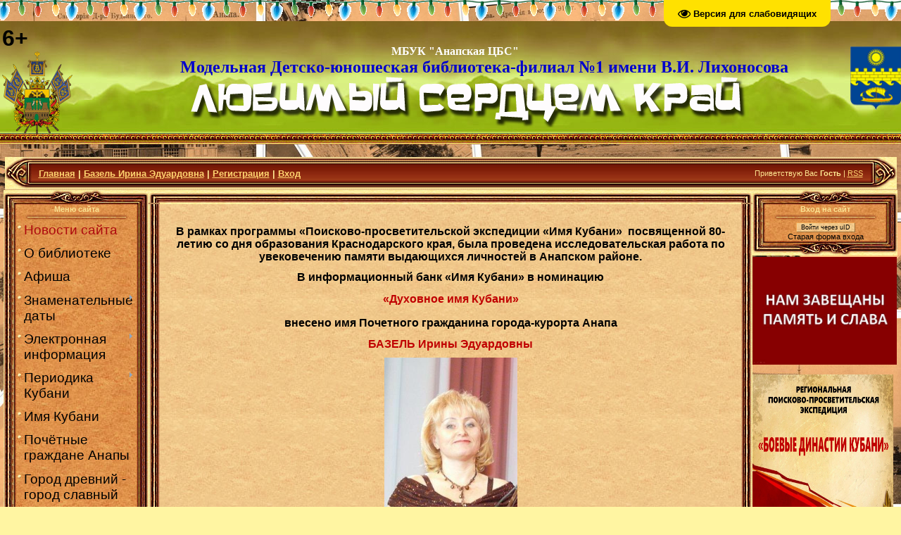

--- FILE ---
content_type: text/html; charset=UTF-8
request_url: https://anapa-kraeved.ucoz.ru/index/bazel_irina_ehduardovna/0-180
body_size: 13981
content:
<!DOCTYPE html>
<html>
<head>
<meta http-equiv="content-type" content="text/html; charset=UTF-8">

<title>Любимый сердцем край - Базель Ирина Эдуардовна</title>

<link type="text/css" rel="StyleSheet" href="/_st/my.css" />

	<link rel="stylesheet" href="/.s/src/base.min.css" />
	<link rel="stylesheet" href="/.s/src/layer5.min.css" />

	<script src="/.s/src/jquery-1.12.4.min.js"></script>
	
	<script src="/.s/src/uwnd.min.js"></script>
	<script src="//s765.ucoz.net/cgi/uutils.fcg?a=uSD&ca=2&ug=999&isp=1&r=0.813411102922039"></script>
	<link rel="stylesheet" href="/.s/src/ulightbox/ulightbox.min.css" />
	<link rel="stylesheet" href="/.s/src/social.css" />
	<script src="/.s/src/ulightbox/ulightbox.min.js"></script>
	<script src="/.s/src/visually_impaired.min.js"></script>
	<script>
/* --- UCOZ-JS-DATA --- */
window.uCoz = {"ssid":"660146762675641374461","uLightboxType":1,"layerType":5,"country":"US","sign":{"5458":"Следующий","3125":"Закрыть","7253":"Начать слайд-шоу","7287":"Перейти на страницу с фотографией.","7254":"Изменить размер","7251":"Запрошенный контент не может быть загружен. Пожалуйста, попробуйте позже.","5255":"Помощник","7252":"Предыдущий"},"language":"ru","site":{"host":"anapa-kraeved.ucoz.ru","id":"0anapa-kraeved","domain":null},"module":"index"};
/* --- UCOZ-JS-CODE --- */
	var uhe    = 2;
	var lng    = 'ru';
	var has    = 0;
	var imgs   = 1;
	var bg     = 1;
	var hwidth = 0;
	var bgs    = [1, 2 ];
	var fonts  = [26];
	var eyeSVG = '<?xml version="1.0" encoding="utf-8"?><svg width="18" height="18" viewBox="0 0 1750 1750" xmlns="http://www.w3.org/2000/svg"><path fill="#000000" d="M1664 960q-152-236-381-353 61 104 61 225 0 185-131.5 316.5t-316.5 131.5-316.5-131.5-131.5-316.5q0-121 61-225-229 117-381 353 133 205 333.5 326.5t434.5 121.5 434.5-121.5 333.5-326.5zm-720-384q0-20-14-34t-34-14q-125 0-214.5 89.5t-89.5 214.5q0 20 14 34t34 14 34-14 14-34q0-86 61-147t147-61q20 0 34-14t14-34zm848 384q0 34-20 69-140 230-376.5 368.5t-499.5 138.5-499.5-139-376.5-368q-20-35-20-69t20-69q140-229 376.5-368t499.5-139 499.5 139 376.5 368q20 35 20 69z"/></svg>';
	jQuery(function ($) {
		document.body.insertAdjacentHTML('afterBegin', '<a id="uhvb" class="in-body top-right" style="background-color:#ffe100; color:#000000; " href="javascript:;" onclick="uvcl();" itemprop="copy">'+eyeSVG+' <b>Версия для слабовидящих</b></a>');
		uhpv(has);
	});
	
 function uSocialLogin(t) {
			var params = {"facebook":{"width":950,"height":520},"vkontakte":{"width":790,"height":400},"ok":{"height":390,"width":710},"yandex":{"height":515,"width":870},"google":{"width":700,"height":600}};
			var ref = escape(location.protocol + '//' + ('anapa-kraeved.ucoz.ru' || location.hostname) + location.pathname + ((location.hash ? ( location.search ? location.search + '&' : '?' ) + 'rnd=' + Date.now() + location.hash : ( location.search || '' ))));
			window.open('/'+t+'?ref='+ref,'conwin','width='+params[t].width+',height='+params[t].height+',status=1,resizable=1,left='+parseInt((screen.availWidth/2)-(params[t].width/2))+',top='+parseInt((screen.availHeight/2)-(params[t].height/2)-20)+'screenX='+parseInt((screen.availWidth/2)-(params[t].width/2))+',screenY='+parseInt((screen.availHeight/2)-(params[t].height/2)-20));
			return false;
		}
		function TelegramAuth(user){
			user['a'] = 9; user['m'] = 'telegram';
			_uPostForm('', {type: 'POST', url: '/index/sub', data: user});
		}
function loginPopupForm(params = {}) { new _uWnd('LF', ' ', -250, -100, { closeonesc:1, resize:1 }, { url:'/index/40' + (params.urlParams ? '?'+params.urlParams : '') }) }
/* --- UCOZ-JS-END --- */
</script>

	<style>.UhideBlock{display:none; }</style>
	<script type="text/javascript">new Image().src = "//counter.yadro.ru/hit;noadsru?r"+escape(document.referrer)+(screen&&";s"+screen.width+"*"+screen.height+"*"+(screen.colorDepth||screen.pixelDepth))+";u"+escape(document.URL)+";"+Date.now();</script>

</head>

<body style="background:url('/needs/fon1_kraeved.jpg') #FFF5A2; margin:0px; padding:0px;">
<div id="utbr8214" rel="s765"></div>
<!--U1AHEADER1Z--><div style="height: 30px; background: url(https://uguide.su/new_year/2/girlianda_uguide_ru_1.gif) repeat-x 100%;"></div>
<table border="0" cellpadding="0" cellspacing="0" width="100%" height="193" style="background:url('/.s/t/811/2.jpg') repeat-x;">
<tbody><tr><td width="374"><table style="border-collapse: collapse; width: 100%;" width="" align="center"><tbody><tr><td></td><td><font size="6" style="font-size: 24pt;"><b>6+<br></b></font><img src="//anapa-kraeved.ucoz.ru/needs/gerb_kubani.png" border="0"></td><td><blockquote style="margin: 0 0 0 40px; border: none; padding: 0px;"><blockquote style="margin: 0 0 0 40px; border: none; padding: 0px;"><blockquote style="margin: 0 0 0 40px; border: none; padding: 0px;"><b><font face="Comic Sans MS"><div style="text-align: left;"><font style="font-size: 12pt;">&nbsp; &nbsp; &nbsp; &nbsp; &nbsp; &nbsp; &nbsp; &nbsp; &nbsp; &nbsp; &nbsp; &nbsp; &nbsp; &nbsp; &nbsp; &nbsp; &nbsp; &nbsp; &nbsp; &nbsp; &nbsp; &nbsp; &nbsp; &nbsp;&nbsp;</font></div></font></b></blockquote></blockquote></blockquote><blockquote style="margin: 0 0 0 40px; border: none; padding: 0px;"><blockquote style="margin: 0 0 0 40px; border: none; padding: 0px;"><blockquote style="margin: 0 0 0 40px; border: none; padding: 0px;"><blockquote style="margin: 0 0 0 40px; border: none; padding: 0px;"><blockquote style="margin: 0 0 0 40px; border: none; padding: 0px;"><blockquote style="margin: 0 0 0 40px; border: none; padding: 0px;"><blockquote style="margin: 0 0 0 40px; border: none; padding: 0px;"><blockquote style="margin: 0 0 0 40px; border: none; padding: 0px;"><blockquote style="margin: 0 0 0 40px; border: none; padding: 0px;"><blockquote style="margin: 0 0 0 40px; border: none; padding: 0px;"><blockquote style="margin: 0 0 0 40px; border: none; padding: 0px;"><b><font face="Comic Sans MS"><div style="text-align: left;"><font style="font-size: 12pt;"><span style="color: rgb(255, 255, 255);">&nbsp;МБУК "Анапская ЦБС"</span></font></div></font></b></blockquote></blockquote></blockquote></blockquote></blockquote></blockquote></blockquote></blockquote></blockquote></blockquote></blockquote><blockquote style="margin: 0 0 0 40px; border: none; padding: 0px;"><blockquote style="margin: 0 0 0 40px; border: none; padding: 0px;"><blockquote style="margin: 0 0 0 40px; border: none; padding: 0px;"><b><font face="Comic Sans MS"><div style="text-align: left; font-size: 18pt;"><span style="color: rgb(255, 255, 255);">&nbsp; &nbsp;</span><span style="color: rgb(0, 0, 128);"> </span><span style="color: rgb(0, 0, 205);">Модельная Детско-юношеская библиотека-филиал №1 имени В.И. Лихоносова</span></div></font></b></blockquote><blockquote style="text-align: left; margin: 0px 0px 0px 40px; border: none; padding: 0px;">&nbsp; &nbsp; &nbsp; &nbsp; &nbsp; &nbsp;&nbsp;<img src="/needs/nazvani1e.png" alt=""></blockquote></blockquote></blockquote></td><td><br></td></tr></tbody></table><br><br></td>
<td rowspan="1" style="text-align: center; padding-bottom: 40px; width: 40px; letter-spacing: 0px; word-spacing: 0px;"><div style="text-align: right;"><br></div><span id="uhvb" style="display:none;"><a href="javascript://" onclick="uvcl()"><img src="//anapa-dub.ucoz.ru/exp/6w.png" alt="" border="0"></a></span><div style="text-align: right;"><img src="//anapa-kraeved.ucoz.ru/needs/anapa.png" alt="" height="90px"></div></td></tr>
 </tbody></table>
<table cellpadding="0" cellspacing="0" border="0" width="99%" height="45" style="background:url('/.s/t/811/4.jpg') #82210A;" align="center">
<tbody><tr>
<td width="38"><img src="/.s/t/811/5.jpg" border="0"></td>
<td style="color: rgb(255, 233, 145); padding-left: 10px;" class="topLink"><b><font size="2"><a href="http://anapa-kraeved.ucoz.ru/" style="font-size: 10pt;"><!--<s5176>-->Главная<!--</s>--></a> | <a href="https://anapa-kraeved.ucoz.ru/index/bazel_irina_ehduardovna/0-180">Базель Ирина Эдуардовна</a>  | <a href="/register"><!--<s3089>-->Регистрация<!--</s>--></a>  | <a href="javascript:;" rel="nofollow" onclick="loginPopupForm(); return false;"><!--<s3087>-->Вход<!--</s>--></a></td>
<td align="right" style="color: rgb(255, 233, 145); padding-right: 10px;" class="topLink"><!--<s5212>-->Приветствую Вас<!--</s>--> <b>Гость</b> | <a href="https://anapa-kraeved.ucoz.ru/news/rss/">RSS</a></font></b></td>
<td width="38"><img src="/.s/t/811/6.jpg" border="0"></td>
</tr>
 <style>
 #hpvgd,.h-mdiv,.h-mdiv2,.h-ldiv,.h-rdiv {background:#EAEAEA; color:#6D6D6D;}
 #hpvgd {width:100%; z-index:100; width:100%; border-bottom:2px solid rgb(230,230,230);}
 .h-mdiv {display:none; position:relative; margin:auto; text-alegn:center;}
 .h-mdiv2 {display:none; position:fixed; margin:auto; text-alegn:center; width:400px; height:200px;}
 .h-ldiv {float:left; padding:7px 10px 7px 0px;}
 .h-rdiv {position:absolute; top:7px; right:0px; text-align:right;}
 .h-ni {display:none !important;}
 a.hcmaf {color:red; margin-left:5px; font-size:20px; font-weight:bold;}
 a.h-anl {color:#2a72cc;}
 a.h-al {color:#ED664B;}
 .h-fi {font-weight:bold; border-radius:50%; padding:0px 8px; margin-right:5px; font-size:19px;}
 .h-background-1 {color:#fff !important; background:#000 !important;}
 .h-background-2 {color:#000 !important; background:#fff !important;}
</style>
<script src="/js/uhpv-full.min.js"></script>
<script>
var uhe = 1,
 lng = 'ru',
 has = 0,
 imgs = 1,
 bg = 1,
 hwidth = 0,
 bgs = ['1','2'],
 fonts = ['21','24','26'];
$(document).ready(function(){uhpv(has)});
</script>
</tbody></table><!--/U1AHEADER1Z-->

<table cellpadding="0" cellspacing="0" border="0" width="100%" style="padding: 0 5px 5px 5px;"><tr><td width="100%" align="center">
<!-- <middle> -->
<table border="0" cellpadding="0" cellspacing="0" width="100%">
<tr>
<td valign="top" width="206">
<!--U1CLEFTER1Z--><!-- <block1> -->
<table border="0" cellpadding="0" cellspacing="0" width="206">
<tbody><tr><td colspan="3" height="21"><img src="/.s/t/811/7.jpg" alt="" align="absBottom"></td></tr>
<tr><td width="18" rowspan="2" style="background:url('/.s/t/811/8.jpg');"></td><td width="171" style="background:url('/.s/t/811/9.jpg');color:#FAE291;" align="center"><span style="font-weight: bold;"><!-- <bt> --><!--<s5184>-->Меню сайта<!--</s>--><!-- </bt> --></span><br><img src="/.s/t/811/10.gif" border="0"></td><td width="17" rowspan="2" style="background:url('/.s/t/811/11.jpg');"></td></tr>
<tr><td style="background:url('/.s/t/811/9.jpg') #E3944F;"><!-- <bc> --><span style="font-size: 14pt;"><div id="uMenuDiv1" class="uMenuV" style="position:relative;"><ul class="uMenuRoot">
<li><div class="umn-tl"><div class="umn-tr"><div class="umn-tc"></div></div></div><div class="umn-ml"><div class="umn-mr"><div class="umn-mc"><div class="uMenuItem"><a href="/"><span>Новости сайта</span></a></div></div></div></div><div class="umn-bl"><div class="umn-br"><div class="umn-bc"><div class="umn-footer"></div></div></div></div></li>
<li><div class="umn-tl"><div class="umn-tr"><div class="umn-tc"></div></div></div><div class="umn-ml"><div class="umn-mr"><div class="umn-mc"><div class="uMenuItem"><a href="http://anapa-kraeved.ucoz.ru/index/o_biblioteke/0-6"><span>О библиотеке</span></a></div></div></div></div><div class="umn-bl"><div class="umn-br"><div class="umn-bc"><div class="umn-footer"></div></div></div></div></li>
<li><div class="umn-tl"><div class="umn-tr"><div class="umn-tc"></div></div></div><div class="umn-ml"><div class="umn-mr"><div class="umn-mc"><div class="uMenuItem"><a href="/index/afisha/0-251"><span>Афиша</span></a></div></div></div></div><div class="umn-bl"><div class="umn-br"><div class="umn-bc"><div class="umn-footer"></div></div></div></div></li>
<li style="position:relative;"><div class="umn-tl"><div class="umn-tr"><div class="umn-tc"></div></div></div><div class="umn-ml"><div class="umn-mr"><div class="umn-mc"><div class="uMenuItem"><div class="uMenuArrow"></div><a href="http://anapa-kraeved.ucoz.ru/index/znamenatelnye_daty/0-7"><span>Знаменательные даты</span></a></div></div></div></div><div class="umn-bl"><div class="umn-br"><div class="umn-bc"><div class="umn-footer"></div></div></div></div><ul style="display:none;">
<li><div class="uMenuItem"><a href="http://anapa-kraeved.ucoz.ru/index/kalendar/0-37"><span>Календарь 2026</span></a></div></li>
<li><div class="uMenuItem"><a href="http://anapa-kraeved.ucoz.ru/index/jubiljary/0-38"><span>Юбиляры 2026</span></a></div></li></ul></li>
<li style="position:relative;"><div class="umn-tl"><div class="umn-tr"><div class="umn-tc"></div></div></div><div class="umn-ml"><div class="umn-mr"><div class="umn-mc"><div class="uMenuItem"><div class="uMenuArrow"></div><a href="/load"><span>Электронная информация</span></a></div></div></div></div><div class="umn-bl"><div class="umn-br"><div class="umn-bc"><div class="umn-footer"></div></div></div></div><ul style="display:none;">
<li><div class="uMenuItem"><a href="http://anapa-kraeved.ucoz.ru/index/knizhnye_vystavki/0-148"><span>Книжные выставки</span></a></div></li>
<li><div class="uMenuItem"><a href="http://anapa-kraeved.ucoz.ru/load/literatura/1"><span>Краеведческая литература</span></a></div></li>
<li><div class="uMenuItem"><a href="http://anapa-kraeved.ucoz.ru/load/ehlektronnye_vystavki/2"><span>Презентационный материал</span></a></div></li>
<li><div class="uMenuItem"><a href="http://anapa-kraeved.ucoz.ru/load/virtualnye_vystavki/4"><span>Виртуальные выставки</span></a></div></li>
<li><div class="uMenuItem"><a href="http://anapa-kraeved.ucoz.ru/index/izdatelskie_materialy_1/0-256"><span>Издательские материалы</span></a></div></li></ul></li>
<li style="position:relative;"><div class="umn-tl"><div class="umn-tr"><div class="umn-tc"></div></div></div><div class="umn-ml"><div class="umn-mr"><div class="umn-mc"><div class="uMenuItem"><div class="uMenuArrow"></div><a href="/publ"><span>Периодика Кубани</span></a></div></div></div></div><div class="umn-bl"><div class="umn-br"><div class="umn-bc"><div class="umn-footer"></div></div></div></div><ul style="display:none;">
<li><div class="uMenuItem"><a href="/index/biblioteka_vypisyvaet_gazety_i_zhurnaly/0-217"><span>Библиотека выписывает газеты и журналы</span></a></div></li>
<li><div class="uMenuItem"><a href="http://anapa-kraeved.ucoz.ru/publ/4"><span>Периодика</span></a></div></li>
<li><div class="uMenuItem"><a href="http://anapa-kraeved.ucoz.ru/publ/1"><span>Статьи об Анапе</span></a></div></li>
<li><div class="uMenuItem"><a href="http://anapa-kraeved.ucoz.ru/publ/stati_o_krae/3"><span>Статьи о крае</span></a></div></li></ul></li>
<li><div class="umn-tl"><div class="umn-tr"><div class="umn-tc"></div></div></div><div class="umn-ml"><div class="umn-mr"><div class="umn-mc"><div class="uMenuItem"><a href="http://anapa-kraeved.ucoz.ru/index/imja_kubani/0-108"><span>Имя Кубани</span></a></div></div></div></div><div class="umn-bl"><div class="umn-br"><div class="umn-bc"><div class="umn-footer"></div></div></div></div></li>
<li><div class="umn-tl"><div class="umn-tr"><div class="umn-tc"></div></div></div><div class="umn-ml"><div class="umn-mr"><div class="umn-mc"><div class="uMenuItem"><a href="http://anapa-kraeved.ucoz.ru/index/pochjotnye_zhiteli_goroda_kurorta_anapa/0-141"><span>Почётные граждане Анапы</span></a></div></div></div></div><div class="umn-bl"><div class="umn-br"><div class="umn-bc"><div class="umn-footer"></div></div></div></div></li>
<li><div class="umn-tl"><div class="umn-tr"><div class="umn-tc"></div></div></div><div class="umn-ml"><div class="umn-mr"><div class="umn-mc"><div class="uMenuItem"><a href="/index/gorod_drevnij_gorod_slavnyj/0-240"><span>Город древний - город славный</span></a></div></div></div></div><div class="umn-bl"><div class="umn-br"><div class="umn-bc"><div class="umn-footer"></div></div></div></div></li>
<li style="position:relative;"><div class="umn-tl"><div class="umn-tr"><div class="umn-tc"></div></div></div><div class="umn-ml"><div class="umn-mr"><div class="umn-mc"><div class="uMenuItem"><div class="uMenuArrow"></div><a href="http://anapa-kraeved.ucoz.ru/index/flesh_knigi/0-71"><span>Флеш-книги</span></a></div></div></div></div><div class="umn-bl"><div class="umn-br"><div class="umn-bc"><div class="umn-footer"></div></div></div></div><ul style="display:none;">
<li><div class="uMenuItem"><a href="http://anapa-kraeved.ucoz.ru/index/pravoobladateljam/0-88"><span>Правообладателям</span></a></div></li>
<li><div class="uMenuItem"><a href="http://anapa-kraeved.ucoz.ru/index/flesh_knigi/0-66"><span>Города и станицы</span></a></div></li>
<li><div class="uMenuItem"><a href="http://anapa-kraeved.ucoz.ru/index/kubanskoe_kazachestvo/0-89"><span>Кубанское казачество</span></a></div></li>
<li><div class="uMenuItem"><a href="http://anapa-kraeved.ucoz.ru/index/priroda_kubani/0-69"><span>Природа Кубани</span></a></div></li>
<li><div class="uMenuItem"><a href="http://anapa-kraeved.ucoz.ru/index/raznoe_1/0-226"><span>Разное</span></a></div></li></ul></li>
<li><div class="umn-tl"><div class="umn-tr"><div class="umn-tc"></div></div></div><div class="umn-ml"><div class="umn-mr"><div class="umn-mc"><div class="uMenuItem"><a href="https://anapa-kraeved.ucoz.ru/index/viktoriny_i_igry/0-288"><span>Викторины и игры</span></a></div></div></div></div><div class="umn-bl"><div class="umn-br"><div class="umn-bc"><div class="umn-footer"></div></div></div></div></li>
<li style="position:relative;"><div class="umn-tl"><div class="umn-tr"><div class="umn-tc"></div></div></div><div class="umn-ml"><div class="umn-mr"><div class="umn-mc"><div class="uMenuItem"><div class="uMenuArrow"></div><a href="/photo"><span>Фотоальбомы</span></a></div></div></div></div><div class="umn-bl"><div class="umn-br"><div class="umn-bc"><div class="umn-footer"></div></div></div></div><ul style="display:none;">
<li><div class="uMenuItem"><a href="http://anapa-kraeved.ucoz.ru/photo/1"><span>Фотографии Анапы</span></a></div></li>
<li><div class="uMenuItem"><a href="http://anapa-kraeved.ucoz.ru/photo/fotografii_s_meroprijatij/2"><span>Фотографии с мероприятий</span></a></div></li></ul></li>
<li><div class="umn-tl"><div class="umn-tr"><div class="umn-tc"></div></div></div><div class="umn-ml"><div class="umn-mr"><div class="umn-mc"><div class="uMenuItem"><a href="http://anapa-kraeved.ucoz.ru/index/video/0-64"><span>Видео</span></a></div></div></div></div><div class="umn-bl"><div class="umn-br"><div class="umn-bc"><div class="umn-footer"></div></div></div></div></li>
<li><div class="umn-tl"><div class="umn-tr"><div class="umn-tc"></div></div></div><div class="umn-ml"><div class="umn-mr"><div class="umn-mc"><div class="uMenuItem"><a href="http://anapa-kraeved.ucoz.ru/gb/"><span>Отзывы и предложения</span></a></div></div></div></div><div class="umn-bl"><div class="umn-br"><div class="umn-bc"><div class="umn-footer"></div></div></div></div></li>
<li><div class="umn-tl"><div class="umn-tr"><div class="umn-tc"></div></div></div><div class="umn-ml"><div class="umn-mr"><div class="umn-mc"><div class="uMenuItem"><a href="/index/0-3"><span>Обратная связь</span></a></div></div></div></div><div class="umn-bl"><div class="umn-br"><div class="umn-bc"><div class="umn-footer"></div></div></div></div></li></ul></div><script>$(function(){_uBuildMenu('#uMenuDiv1',0,document.location.href+'/','uMenuItemA','uMenuArrow',2500);})</script></span><!-- </bc> --></td></tr>
<tr><td colspan="3" height="21"><img src="/.s/t/811/12.jpg" border="0"></td></tr>
</tbody></table><div style="height:5px;"></div>
<!-- </block1> -->

<!-- <block2> -->

<!-- </block2> -->

<!-- <block3> -->

<!-- </block3> -->

<!-- <block4> -->

<!-- </block4> -->

<!-- <block5> -->

<table border="0" cellpadding="0" cellspacing="0" width="206">
<tbody><tr><td colspan="3" height="21"><img src="/.s/t/811/7.jpg" alt="" align="absBottom"></td></tr>
<tr><td width="18" rowspan="2" style="background:url('/.s/t/811/8.jpg');"></td><td width="171" style="background:url('/.s/t/811/9.jpg');color:#FAE291;" align="center"><span style="font-weight: bold;"><!-- <bt> --><!--<s5207>-->Наш опрос<!--</s>--><!-- </bt> --></span><br><img src="/.s/t/811/10.gif" border="0"></td><td width="17" rowspan="2" style="background:url('/.s/t/811/11.jpg');"></td></tr>
<tr><td style="background:url('/.s/t/811/9.jpg') #E3944F;"><!-- <bc> --><script>function pollnow273(){document.getElementById('PlBtn273').disabled=true;_uPostForm('pollform273',{url:'/poll/',type:'POST'});}function polll273(id,i){_uPostForm('',{url:'/poll/'+id+'-1-'+i+'-273',type:'GET'});}</script><div id="pollBlock273"><form id="pollform273" onsubmit="pollnow273();return false;"><div class="pollBlock" style="font-family:Tahoma,Arial;">
<div class="pollQue" style="text-align: center; padding-top: 2px;"><b><font style="font-size: 12pt;">Как вы оцениваете работу отдела краеведения (ДЮБф1)</font></b></div>
<div class="pollAns" style="text-align: left;"><font size="4"><div class="answer"><input id="a2731" type="radio" name="answer" value="1" style="vertical-align:middle;" /> <label style="vertical-align:middle;display:inline;" for="a2731">Отлично</label></div>
<div class="answer"><input id="a2732" type="radio" name="answer" value="2" style="vertical-align:middle;" /> <label style="vertical-align:middle;display:inline;" for="a2732">В целом положительно</label></div>
<div class="answer"><input id="a2733" type="radio" name="answer" value="3" style="vertical-align:middle;" /> <label style="vertical-align:middle;display:inline;" for="a2733">Средне</label></div>
<div class="answer"><input id="a2734" type="radio" name="answer" value="4" style="vertical-align:middle;" /> <label style="vertical-align:middle;display:inline;" for="a2734">Плохо</label></div>

					<div id="pollSbm273" class="pollButton"><input class="pollBut" id="PlBtn273" type="submit" value="Ответить" /></div>
					<input type="hidden" name="ssid" value="660146762675641374461" />
					<input type="hidden" name="id"   value="2" />
					<input type="hidden" name="a"    value="1" />
					<input type="hidden" name="ajax" value="273" /></font></div>
<div class="pollLnk" style="padding-top:4px;text-align:center;"><font size="4">[ <a href="javascript:;" rel="nofollow" onclick="new _uWnd('PollR','Результаты опроса',660,200,{closeonesc:1,maxh:400},{url:'/poll/2'});return false;">Результаты</a> · <a href="javascript:;" rel="nofollow" onclick="new _uWnd('PollA','Архив опросов',660,250,{closeonesc:1,maxh:400,max:1,min:1},{url:'/poll/0-2'});return false;">Архив опросов</a> ]</font></div>
<div class="pollTot" style="padding-top: 4px; text-align: center;"><font size="4">Всего ответов: <b>124</b></font></div>
</div></form></div><!-- </bc> --></td></tr>
<tr><td colspan="3" height="21"><img src="/.s/t/811/12.jpg" border="0"></td></tr>
</tbody></table><div style="height:5px;"></div>

<!-- </block5> -->

<!-- <block6> -->
<div align="center"> <!-- Yandex.Metrika informer -->
<a href="https://metrika.yandex.ru/stat/?id=53231290&amp;from=informer" target="_blank" rel="nofollow"><img src="https://metrika-informer.com/informer/53231290/3_1_FFFFFFFF_EFEFEFFF_0_pageviews" style="width:88px; height:31px; border:0;" alt="Яндекс.Метрика" title="Яндекс.Метрика: данные за сегодня (просмотры, визиты и уникальные посетители)" class="ym-advanced-informer" data-cid="53231290" data-lang="ru"></a>
<!-- /Yandex.Metrika informer -->

 <!-- Yandex.Metrika counter -->
<script type="text/javascript" >
 (function(m,e,t,r,i,k,a){m[i]=m[i]||function(){(m[i].a=m[i].a||[]).push(arguments)};
 m[i].l=1*new Date();k=e.createElement(t),a=e.getElementsByTagName(t)[0],k.async=1,k.src=r,a.parentNode.insertBefore(k,a)})
 (window, document, "script", "https://cdn.jsdelivr.net/npm/yandex-metrica-watch/tag.js", "ym");

 ym(53231290, "init", {
 clickmap:true,
 trackLinks:true,
 accurateTrackBounce:true,
 trackHash:true
 });
</script>
<noscript><div><img src="https://mc.yandex.ru/watch/53231290" style="position:absolute; left:-9999px;" alt="" /></div></noscript>
<!-- /Yandex.Metrika counter -->
<table border="0" cellpadding="0" cellspacing="0" width="206">
<tbody><tr><td colspan="3" height="21"><img src="/.s/t/811/7.jpg" alt="" align="absBottom"></td></tr>
<tr><td width="18" rowspan="2" style="background:url('/.s/t/811/8.jpg');"></td><td width="171" style="background:url('/.s/t/811/9.jpg');color:#FAE291;" align="center"><span style="font-weight: bold;"><!-- <bt> --><!--<s5195>-->Статистика<!--</s>--><!-- </bt> --></span><br><img src="/.s/t/811/10.gif" border="0"></td><td width="17" rowspan="2" style="background:url('/.s/t/811/11.jpg');"></td></tr>
<tr><td style="background:url('/.s/t/811/9.jpg') #E3944F;"><div align="center"><!-- <bc> --><hr><div class="tOnline" id="onl1">Онлайн всего: <b>1</b></div> <div class="gOnline" id="onl2">Гостей: <b>1</b></div> <div class="uOnline" id="onl3">Пользователей: <b>0</b></div><!-- </bc> --></div></td></tr>
<tr><td colspan="3" height="21"><img src="/.s/t/811/12.jpg" border="0"></td></tr>
</tbody></table>
<!-- </block6> --> 
<div><br><div><br></div><div><a href="http://www.culture.ru/pushkinskaya-karta"><img src="/pushkinskaja_karta_titul.jpg" alt="" width="200" height="150"></a><br></div></div><div><font face="Arial"><br></font></div><div><font face="Arial"><img src="/qr.gif" alt="" width="200" height="150"><br></font></div><div><br></div><div><a href="http://нэб.рф/"><img src="/hz/nacionalnaja_ehlektronnajanehb_biblioteka.jpg" alt="" width="200px"><br></a><div style="height:5px;"><a href="http://pushkin.kubannet.ru/"><img src="/banner_biblioteki.jpg" alt="" width="150px" height="100px"></a><br></div><div style="height:5px;"><br></div><a href="http://xn--90ax2c.xn--p1ai/" target="_blank" title="НЭБ"> </a></div><div></div> </div><!--/U1CLEFTER1Z-->
</td>

<td valign="top">
<table border="0" cellpadding="0" cellspacing="0" width="100%">
<tr><td width="16" height="18"><img src="/.s/t/811/13.jpg" border="0"></td><td height="18" style="background:url('/.s/t/811/14.jpg');"></td><td width="16" height="18"><img src="/.s/t/811/15.jpg" border="0"></td></tr>
<tr><td style="background:url('/.s/t/811/16.jpg');"></td><td style="background:url('/.s/t/811/17.jpg') #F0C185;padding:10px;"><!-- <body> --><div class="page-content-wrapper"><div style="margin-bottom: 20px">
				<span style="display:none;" class="fpaping"></span>
			</div><p style="margin-bottom: 0.0001pt; text-align: center;"><span style="color:#000000;"><span style="font-size:16px;"><span style="font-family:Verdana,Geneva,sans-serif;"><span style="line-height:normal"><b>В рамках программы &laquo;Поисково-просветительской экспедиции &laquo;Имя Кубани&raquo;&nbsp; посвященной 80-летию со дня образования Краснодарского края, была проведена исследовательская работа по увековечению памяти выдающихся личностей в Анапском районе.</b></span></span></span></span></p>

<p style="margin-bottom: 0.0001pt; text-align: center;"><span style="color:#000000;"><span style="font-size:16px;"><span style="font-family:Verdana,Geneva,sans-serif;"><span style="line-height:normal"><b>В информационный банк &laquo;Имя Кубани&raquo; в номинацию </b></span></span></span></span></p>

<p style="margin-bottom: 0.0001pt; text-align: center;"><span style="font-size:16px;"><span style="font-family:Verdana,Geneva,sans-serif;"><span style="line-height:150%"><b><span style="line-height:150%"><span style="color:#c00000">&laquo;Духовное имя Кубани&raquo; </span></span></b></span></span></span></p>

<p class="a" style="text-align: center;"><span style="color:#000000;"><span style="font-size:16px;"><span style="font-family:Verdana,Geneva,sans-serif;"><span style="line-height:15.8pt"><b>внесено имя Почетного гражданина города-курорта Анапа </b></span></span></span></span></p>

<p style="margin-bottom: 0.0001pt; text-align: center;"><span style="font-size:16px;"><span style="font-family:Verdana,Geneva,sans-serif;"><b><span style="line-height:115%"><span style="color:#c00000">БАЗЕЛЬ Ирины Эдуардовны</span></span></b></span></span></p>

<p style="margin-bottom: 0.0001pt; text-align: center;"><span style="font-size:16px;"><span style="font-family:Verdana,Geneva,sans-serif;"><b><span style="line-height:115%"><span style="color:#c00000"><img alt="" src="/imyaKubani/2019/bazel.jpg" style="width: 189px; height: 250px;" /></span></span></b></span></span></p>

<p style="margin-bottom: 0.0001pt; text-align: center;"><span style="color:#000000;"><span style="font-size:16px;"><span style="font-family:Verdana,Geneva,sans-serif;"><span style="line-height:normal"><b>Заслуженный работник культуры Кубани, Почетный гражданин города-курорта Анапа, талантливый музыкант и выдающийся педагог, руководитель детского фольклорного коллектива &laquo;Соловейко&raquo;.</b> <b>Дело всей своей жизни считает возрождение фольклорно-песенного наследия и традиционной культуры казачества.</b></span></span></span></span></p>

<p style="margin-bottom: 0.0001pt; text-align: justify;"><span style="color:#000000;"><span style="font-size:16px;"><span style="font-family:Verdana,Geneva,sans-serif;"><span style="line-height:normal">Ирина Базель родилась 24 апреля 1961 года. Окончила в 1980 году оркестрового отделения музыкального училища имени П.И. Чайковского по специальности &laquo;руководитель оркестра народных инструментов&raquo;. В 1994 году Ирина Эдуардовна окончила Хабаровский государственный институт культуры и искусства по специальности &laquo;народное художественное творчество&raquo; (квалификация &ndash; руководитель фольклорного коллектива, организатор художественного творчества). В Анапе с 1995 года, на базе детской школы искусств № 2 создает ансамбль казачьей песни &laquo;Соловейко&raquo;, в котором воплотила свои авторские замыслы и оригинальные вокальные методики.</span></span></span></span></p>

<p style="margin-bottom: 0.0001pt; text-align: justify;"><span style="color:#000000;"><span style="font-size:16px;"><span style="font-family:Verdana,Geneva,sans-serif;"><span style="line-height:normal">В арсенале ансамбля более 750 дипломов и наград, блистательные выступления на крупнейших сценических площадках России и мира, победы на более чем 120 конкурсах и фестивалях различного уровня, в том числе &laquo;золотой&raquo; диплом IX Всемирных хоровых игр. Ее коллектив связывает тесная творческая и профессиональная дружба с руководителем Кубанского казачьего хора В. Захарченко. Шесть выпускниц ансамбля награждены премией Президента РФ, некоторые из них возглавляют собственные творческие коллективы и работают с известными музыкальными продюсерами.</span></span></span></span></p>

<p style="margin-bottom: 0.0001pt; text-align: justify;"><span style="color:#000000;"><span style="font-size:16px;"><span style="font-family:Verdana,Geneva,sans-serif;"><span style="line-height:normal">За большой вклад в возрождение традиционной культуры кубанского казачества И. Э. Базель награждена медалью Международного фонда поощрения социальных инициатив &laquo;За вклад в отечественную культуру&raquo; (2008), медалью ордена &laquo;За профессионализм и деловую репутацию&raquo; III степени Президиума Совета по общественным наградам РФ (2008), медалью &laquo;За выдающийся вклад в развитие города-курорта Анапа&raquo; (2009), наградным крестом &laquo;За заслуги перед кубанским казачеством&raquo; (2015), занесена на городскую Доску Почета (2014). В 2015 году награждена Благодарностью министра культуры РФ.</span></span></span></span></p></div><!-- </body> --></td><td style="background:url('/.s/t/811/18.jpg');"></td></tr>
<tr><td width="16" height="18"><img src="/.s/t/811/19.jpg" border="0"></td><td height="18" style="background:url('/.s/t/811/20.jpg');"></td><td width="16" height="18"><img src="/.s/t/811/21.jpg" border="0"></td></tr>
</table>
</td>

 
<td valign="top" width="200">
<!--U1DRIGHTER1Z--><!-- <block7> -->
<table border="0" cellpadding="0" cellspacing="0" width="206">
<tbody><tr><td colspan="3" height="21"><img src="/.s/t/811/7.jpg" alt="" align="absBottom"></td></tr>
<tr><td width="18" rowspan="2" style="background:url('/.s/t/811/8.jpg');"></td><td width="171" style="background:url('/.s/t/811/9.jpg');color:#FAE291;" align="center"><b><!-- <bt> --><!--<s5158>-->Вход на сайт<!--</s>--><!-- </bt> --></b><br><img src="/.s/t/811/10.gif" border="0"></td><td width="17" rowspan="2" style="background:url('/.s/t/811/11.jpg');"></td></tr>
<tr><td style="background:url('/.s/t/811/9.jpg') #E3944F;"><!-- <bc> --><div id="uidLogForm" class="auth-block" align="center">
				<div id="uidLogButton" class="auth-block-social">
					<div class="login-button-container"><button class="loginButton" onclick="window.open('https://login.uid.me/?site=0anapa-kraeved&amp;ref='+escape(location.protocol + '//' + ('anapa-kraeved.ucoz.ru' || location.hostname) + location.pathname + ((location.hash ? (location.search ? location.search + '&' : '?') + 'rnd=' + Date.now() + location.hash : (location.search || '' )))),'uidLoginWnd','width=580,height=450,resizable=yes,titlebar=yes')">Войти через uID</button></div>
					<div class="auth-social-list"><a href="javascript:;" onclick="return uSocialLogin('vkontakte');" data-social="vkontakte" class="login-with vkontakte" title="Войти через ВКонтакте" rel="nofollow"><i></i></a><a href="javascript:;" onclick="return uSocialLogin('facebook');" data-social="facebook" class="login-with facebook" title="Войти через Facebook" rel="nofollow"><i></i></a><a href="javascript:;" onclick="return uSocialLogin('yandex');" data-social="yandex" class="login-with yandex" title="Войти через Яндекс" rel="nofollow"><i></i></a><a href="javascript:;" onclick="return uSocialLogin('google');" data-social="google" class="login-with google" title="Войти через Google" rel="nofollow"><i></i></a><a href="javascript:;" onclick="return uSocialLogin('ok');" data-social="ok" class="login-with ok" title="Войти через Одноклассники" rel="nofollow"><i></i></a></div>
					<div class="auth-block-switcher">
						<a href="javascript:;" class="noun" onclick="document.getElementById('uidLogButton').style.display='none';document.getElementById('baseLogForm').style.display='';" title="Используйте, если окно авторизации через uID не открывается">Старая форма входа</a>
					</div>
				</div>
				<div id="baseLogForm" class="auth-block-base" style="display:none">
		<script>
		sendFrm549488 = function( form, data = {} ) {
			var o   = $('#frmLg549488')[0];
			var pos = _uGetOffset(o);
			var o2  = $('#blk549488')[0];
			document.body.insertBefore(o2, document.body.firstChild);
			$(o2).css({top:(pos['top'])+'px',left:(pos['left'])+'px',width:o.offsetWidth+'px',height:o.offsetHeight+'px',display:''}).html('<div align="left" style="padding:5px;"><div class="myWinLoad"></div></div>');
			_uPostForm(form, { type:'POST', url:'/index/sub/', data, error:function() {
				$('#blk549488').html('<div align="left" style="padding:10px;"><div class="myWinLoadSF" title="Невозможно выполнить запрос, попробуйте позже"></div></div>');
				_uWnd.alert('<div class="myWinError">Невозможно выполнить запрос, попробуйте позже</div>', '', {w:250, h:90, tm:3000, pad:'15px'} );
				setTimeout("$('#blk549488').css('display', 'none');", '1500');
			}});
			return false
		}
		
		</script>

		<div id="blk549488" style="border:1px solid #CCCCCC;position:absolute;z-index:82;background:url('/.s/img/fr/g.gif');display:none;"></div>

		<form id="frmLg549488" class="login-form local-auth" action="/index/sub/" method="post" onsubmit="return sendFrm549488(this)" data-submitter="sendFrm549488">
			
			
			<table border="0" cellspacing="1" cellpadding="0" width="100%">
			
			<tr><td class="login-form-label" width="20%" nowrap="nowrap">E-mail:</td>
				<td class="login-form-val" ><input class="loginField" type="text" name="user" value="" size="20" autocomplete="username" style="width:100%;" maxlength="50"/></td></tr>
			<tr><td class="login-form-label">Пароль:</td>
				<td class="login-form-val"><input class="loginField" type="password" name="password" size="20" autocomplete="password" style="width:100%" maxlength="32"/></td></tr>
				
			</table>
			<table border="0" cellspacing="1" cellpadding="0" width="100%">
			<tr><td nowrap>
					<input id="remsitePage180" type="checkbox" name="rem" value="1" checked="checked"/><label for="remsitePage180">запомнить</label>
					</td>
				<td style="text-align:end" valign="top"><input class="loginButton" name="sbm" type="submit" value="Вход"/></td></tr>
			<tr><td class="login-form-links" colspan="2"><div style="text-align:center;"><a href="javascript:;" rel="nofollow" onclick="new _uWnd('Prm','Напоминание пароля',300,130,{ closeonesc:1 },{url:'/index/5'});return false;">Забыл пароль</a> | <a href="/register">Регистрация</a></div></td></tr>
			</table>
			
			<input type="hidden" name="a"    value="2" />
			<input type="hidden" name="ajax" value="1" />
			<input type="hidden" name="rnd"  value="488" />
			
			<div class="social-label">или</div><div class="auth-social-list"><a href="javascript:;" onclick="return uSocialLogin('vkontakte');" data-social="vkontakte" class="login-with vkontakte" title="Войти через ВКонтакте" rel="nofollow"><i></i></a><a href="javascript:;" onclick="return uSocialLogin('facebook');" data-social="facebook" class="login-with facebook" title="Войти через Facebook" rel="nofollow"><i></i></a><a href="javascript:;" onclick="return uSocialLogin('yandex');" data-social="yandex" class="login-with yandex" title="Войти через Яндекс" rel="nofollow"><i></i></a><a href="javascript:;" onclick="return uSocialLogin('google');" data-social="google" class="login-with google" title="Войти через Google" rel="nofollow"><i></i></a><a href="javascript:;" onclick="return uSocialLogin('ok');" data-social="ok" class="login-with ok" title="Войти через Одноклассники" rel="nofollow"><i></i></a></div>
		</form></div></div><script src="/widget/?27;5||||||||||"></script><!-- </bc> --></td></tr>
<tr><td colspan="3" height="21"><img src="/.s/t/811/12.jpg" border="0"></td></tr>
 </tbody></table><div></div><div><a href="//anapa-kraeved.ucoz.ru/load/ehlektronnye_vystavki/2-1-0-144"><img src="/needs/2020/bannernamz.jpg" alt="" width="205px"></a><br></div><div><br></div><div><a href="http://anapa-kraeved.ucoz.ru/index/boevye_dinastii_kubani/0-294"><img src="/boevyedinastii/titul_boevye_dinastii_kubani.jpg" alt="" width="200" height="200"></a><br></div><div><br></div><div>
<!-- </block7> -->

<!-- <block10> -->

<table border="0" cellpadding="0" cellspacing="0" width="206">
<tbody><tr><td colspan="3" height="21"><img src="/.s/t/811/7.jpg" alt="" align="absBottom"></td></tr>
<tr><td width="18" rowspan="2" style="background:url('/.s/t/811/8.jpg');"></td><td width="171" style="background:url('/.s/t/811/9.jpg');color:#FAE291;" align="center"><b><!-- <bt> --><!--<s3163>-->Поиск<!--</s>--><!-- </bt> --></b><br><img src="/.s/t/811/10.gif" border="0"></td><td width="17" rowspan="2" style="background:url('/.s/t/811/11.jpg');"></td></tr>
<tr><td style="background:url('/.s/t/811/9.jpg') #E3944F;"><div align="center"><!-- <bc> -->
		<div class="searchForm">
			<form onsubmit="this.sfSbm.disabled=true" method="get" style="margin:0" action="/search/">
				<div align="center" class="schQuery">
					<input type="text" name="q" maxlength="30" size="20" class="queryField" />
				</div>
				<div align="center" class="schBtn">
					<input type="submit" class="searchSbmFl" name="sfSbm" value="Найти" />
				</div>
				<input type="hidden" name="t" value="0">
			</form>
		</div><!-- </bc> --></div></td></tr>
<tr><td colspan="3" height="21"><img src="/.s/t/811/12.jpg" border="0"></td></tr>
</tbody></table><div><div style="height:5px;"><br></div>

<!-- </block10> -->

<!-- <block8> -->
<table border="0" cellpadding="0" cellspacing="0" width="206">
<tbody><tr><td colspan="3" height="21"><img src="/.s/t/811/7.jpg" alt="" align="absBottom"></td></tr>
<tr><td width="18" rowspan="2" style="background:url('/.s/t/811/8.jpg');"></td><td width="171" style="background:url('/.s/t/811/9.jpg');color:#FAE291;" align="center"><b><!-- <bt> --><!--<s5441>-->Праздники<!--</s>--><!-- </bt> --></b><br><img src="/.s/t/811/10.gif" border="0"></td><td width="17" rowspan="2" style="background:url('/.s/t/811/11.jpg');"></td></tr>
<tr><td style="background:url('/.s/t/811/9.jpg') #E3944F;"><!-- <bc> --><!-- Informer www.calend.ru -->
 <img src="http://www.calend.ru/img/export/informer.png?20150725" width="180" alt="Информер праздники сегодня" title="Праздники сегодня" border="0"><!-- // Informer www.calend.ru --><!-- </bc> --></td></tr>
<tr><td colspan="3" height="21"><img src="/.s/t/811/12.jpg" border="0"></td></tr>
</tbody></table><div style="height:5px;"></div>
<!-- </block8> -->

<!-- <block11> -->

<table border="0" cellpadding="0" cellspacing="0" width="206">
<tbody><tr><td colspan="3" height="21"><img src="/.s/t/811/7.jpg" alt="" align="absBottom"></td></tr>
<tr><td width="18" rowspan="2" style="background:url('/.s/t/811/8.jpg');"></td><td width="171" style="background:url('/.s/t/811/9.jpg');color:#FAE291;" align="center"><b><!-- <bt> --><!--<s5171>-->Календарь<!--</s>--><!-- </bt> --></b><br><img src="/.s/t/811/10.gif" border="0"></td><td width="17" rowspan="2" style="background:url('/.s/t/811/11.jpg');"></td></tr>
<tr><td style="background:url('/.s/t/811/9.jpg') #E3944F;"><div align="center"><!-- <bc> --><table border="0" cellspacing="1" cellpadding="2" class="calTable"><tr><td align="center" class="calMonth" colspan="7"><a title="Декабрь 2025" class="calMonthLink cal-month-link-prev" href="javascript:;" rel="nofollow" onclick="window.location.href=''+atob('L25ld3Mv')+'2025-12';return false;">&laquo;</a>&nbsp; <a class="calMonthLink cal-month-current" href="javascript:;" rel="nofollow" onclick="window.location.href=''+atob('L25ld3Mv')+'2026-01';return false;">Январь 2026</a> &nbsp;<a title="Февраль 2026" class="calMonthLink cal-month-link-next" href="javascript:;" rel="nofollow" onclick="window.location.href=''+atob('L25ld3Mv')+'2026-02';return false;">&raquo;</a></td></tr><tr><td align="center" class="calWday">Пн</td><td align="center" class="calWday">Вт</td><td align="center" class="calWday">Ср</td><td align="center" class="calWday">Чт</td><td align="center" class="calWday">Пт</td><td align="center" class="calWdaySe">Сб</td><td align="center" class="calWdaySu">Вс</td></tr><tr><td>&nbsp;</td><td>&nbsp;</td><td>&nbsp;</td><td align="center" class="calMdayIs"><a class="calMdayLink" href="/news/2026-01-01" title="1 Сообщений">1</a></td><td align="center" class="calMdayIs"><a class="calMdayLink" href="/news/2026-01-02" title="1 Сообщений">2</a></td><td align="center" class="calMday">3</td><td align="center" class="calMday">4</td></tr><tr><td align="center" class="calMday">5</td><td align="center" class="calMdayIs"><a class="calMdayLink" href="/news/2026-01-06" title="1 Сообщений">6</a></td><td align="center" class="calMdayIs"><a class="calMdayLink" href="/news/2026-01-07" title="1 Сообщений">7</a></td><td align="center" class="calMday">8</td><td align="center" class="calMday">9</td><td align="center" class="calMday">10</td><td align="center" class="calMdayIs"><a class="calMdayLink" href="/news/2026-01-11" title="1 Сообщений">11</a></td></tr><tr><td align="center" class="calMday">12</td><td align="center" class="calMday">13</td><td align="center" class="calMdayIs"><a class="calMdayLink" href="/news/2026-01-14" title="1 Сообщений">14</a></td><td align="center" class="calMdayIs"><a class="calMdayLink" href="/news/2026-01-15" title="1 Сообщений">15</a></td><td align="center" class="calMday">16</td><td align="center" class="calMdayA">17</td><td align="center" class="calMday">18</td></tr><tr><td align="center" class="calMday">19</td><td align="center" class="calMday">20</td><td align="center" class="calMday">21</td><td align="center" class="calMday">22</td><td align="center" class="calMday">23</td><td align="center" class="calMday">24</td><td align="center" class="calMday">25</td></tr><tr><td align="center" class="calMday">26</td><td align="center" class="calMday">27</td><td align="center" class="calMday">28</td><td align="center" class="calMday">29</td><td align="center" class="calMday">30</td><td align="center" class="calMday">31</td></tr></table><!-- </bc> --></div></td></tr>
<tr><td colspan="3" height="21"><img src="/.s/t/811/12.jpg" border="0"></td></tr>
</tbody></table><div style="height:5px;"></div>

<!-- </block11> -->

<!-- <block9> -->
<table border="0" cellpadding="0" cellspacing="0" width="206">
<tbody><tr><td colspan="3" height="21"><img src="/.s/t/811/7.jpg" alt="" align="absBottom"></td></tr>
<tr><td width="18" rowspan="2" style="background:url('/.s/t/811/8.jpg');"></td><td width="171" style="background:url('/.s/t/811/9.jpg');color:#FAE291;" align="center"><b><!-- <bt> -->Погода<!-- </bt> --></b><br><img src="/.s/t/811/10.gif" border="0"></td><td width="17" rowspan="2" style="background:url('/.s/t/811/11.jpg');"></td></tr>
<tr><td style="background:url('/.s/t/811/9.jpg') #E3944F;"><!-- <bc> --><table cellpadding="0" cellspacing="0" width="180" style="border:solid 1px #0f7b17;font-family:Arial;font-size:14px;background-color:#009412"><tbody><tr><td><table width="100%" cellpadding="0" cellspacing="0"><tbody><tr><td width="8" height="30" background="//rp5.ru/informer/htmlinfa/topshl.png" bgcolor="#0f7b17"> </td><td width="*" align="center" background="//rp5.ru/informer/htmlinfa/topsh.png" bgcolor="#0f7b17"><b style="color: rgb(255, 255, 255); font-family: Arial; font-size: 12px;">Анапа</b></td><td width="8" height="30" background="//rp5.ru/informer/htmlinfa/topshr.png" bgcolor="#0f7b17">&nbsp;</td></tr></tbody></table></td></tr><tr><td valign="top" style="padding:0;"><iframe src="//rp5.ru/htmla.php?id=1058&amp;lang=ru&amp;um=00000&amp;bg=%23009412&amp;ft=%23ffffff&amp;fc=%230f7b17&amp;c=%23ffffff&amp;f=Arial&amp;s=14&amp;sc=2" width="100%" height="156" frameborder="0" scrolling="no" style="margin:0;"></iframe></td></tr></tbody></table><!-- </bc> --></td></tr>
<tr><td colspan="3" height="21"><img src="/.s/t/811/12.jpg" border="0"></td></tr>
</tbody></table><div style="height:5px;"></div>
<!-- </block9> -->

<!-- <block12> -->
<table border="0" cellpadding="0" cellspacing="0" width="206">
<tbody><tr><td colspan="3" height="21"><img src="/.s/t/811/7.jpg" alt="" align="absBottom"></td></tr>
<tr><td width="18" rowspan="2" style="background:url('/.s/t/811/8.jpg');"></td><td width="171" style="background:url('/.s/t/811/9.jpg');color:#FAE291;" align="center"><b><!-- <bt> --><!--<s5347>-->Архив записей<!--</s>--><!-- </bt> --></b><br><img src="/.s/t/811/10.gif" border="0"></td><td width="17" rowspan="2" style="background:url('/.s/t/811/11.jpg');"></td></tr>
<tr><td style="background:url('/.s/t/811/9.jpg') #E3944F;"><!-- <bc> --><font size="4"><ul class="archUl"><li class="archLi"><a class="archLink" href="/news/2015-03">2015 Март</a></li><li class="archLi"><a class="archLink" href="/news/2015-04">2015 Апрель</a></li><li class="archLi"><a class="archLink" href="/news/2015-05">2015 Май</a></li><li class="archLi"><a class="archLink" href="/news/2015-06">2015 Июнь</a></li><li class="archLi"><a class="archLink" href="/news/2015-07">2015 Июль</a></li><li class="archLi"><a class="archLink" href="/news/2015-08">2015 Август</a></li><li class="archLi"><a class="archLink" href="/news/2015-09">2015 Сентябрь</a></li><li class="archLi"><a class="archLink" href="/news/2015-10">2015 Октябрь</a></li><li class="archLi"><a class="archLink" href="/news/2015-11">2015 Ноябрь</a></li><li class="archLi"><a class="archLink" href="/news/2015-12">2015 Декабрь</a></li><li class="archLi"><a class="archLink" href="/news/2016-01">2016 Январь</a></li><li class="archLi"><a class="archLink" href="/news/2016-02">2016 Февраль</a></li><li class="archLi"><a class="archLink" href="/news/2016-03">2016 Март</a></li><li class="archLi"><a class="archLink" href="/news/2016-04">2016 Апрель</a></li><li class="archLi"><a class="archLink" href="/news/2016-05">2016 Май</a></li><li class="archLi"><a class="archLink" href="/news/2016-06">2016 Июнь</a></li><li class="archLi"><a class="archLink" href="/news/2016-07">2016 Июль</a></li><li class="archLi"><a class="archLink" href="/news/2016-08">2016 Август</a></li><li class="archLi"><a class="archLink" href="/news/2016-09">2016 Сентябрь</a></li><li class="archLi"><a class="archLink" href="/news/2016-10">2016 Октябрь</a></li><li class="archLi"><a class="archLink" href="/news/2016-11">2016 Ноябрь</a></li><li class="archLi"><a class="archLink" href="/news/2016-12">2016 Декабрь</a></li><li class="archLi"><a class="archLink" href="/news/2017-01">2017 Январь</a></li><li class="archLi"><a class="archLink" href="/news/2017-02">2017 Февраль</a></li><li class="archLi"><a class="archLink" href="/news/2017-03">2017 Март</a></li><li class="archLi"><a class="archLink" href="/news/2017-04">2017 Апрель</a></li><li class="archLi"><a class="archLink" href="/news/2017-05">2017 Май</a></li><li class="archLi"><a class="archLink" href="/news/2017-06">2017 Июнь</a></li><li class="archLi"><a class="archLink" href="/news/2017-07">2017 Июль</a></li><li class="archLi"><a class="archLink" href="/news/2017-08">2017 Август</a></li><li class="archLi"><a class="archLink" href="/news/2017-09">2017 Сентябрь</a></li><li class="archLi"><a class="archLink" href="/news/2017-10">2017 Октябрь</a></li><li class="archLi"><a class="archLink" href="/news/2017-11">2017 Ноябрь</a></li><li class="archLi"><a class="archLink" href="/news/2017-12">2017 Декабрь</a></li><li class="archLi"><a class="archLink" href="/news/2018-01">2018 Январь</a></li><li class="archLi"><a class="archLink" href="/news/2018-02">2018 Февраль</a></li><li class="archLi"><a class="archLink" href="/news/2018-03">2018 Март</a></li><li class="archLi"><a class="archLink" href="/news/2018-04">2018 Апрель</a></li><li class="archLi"><a class="archLink" href="/news/2018-05">2018 Май</a></li><li class="archLi"><a class="archLink" href="/news/2018-06">2018 Июнь</a></li><li class="archLi"><a class="archLink" href="/news/2018-07">2018 Июль</a></li><li class="archLi"><a class="archLink" href="/news/2018-08">2018 Август</a></li><li class="archLi"><a class="archLink" href="/news/2018-09">2018 Сентябрь</a></li><li class="archLi"><a class="archLink" href="/news/2018-10">2018 Октябрь</a></li><li class="archLi"><a class="archLink" href="/news/2018-11">2018 Ноябрь</a></li><li class="archLi"><a class="archLink" href="/news/2018-12">2018 Декабрь</a></li><li class="archLi"><a class="archLink" href="/news/2019-01">2019 Январь</a></li><li class="archLi"><a class="archLink" href="/news/2019-02">2019 Февраль</a></li><li class="archLi"><a class="archLink" href="/news/2019-03">2019 Март</a></li><li class="archLi"><a class="archLink" href="/news/2019-04">2019 Апрель</a></li><li class="archLi"><a class="archLink" href="/news/2019-05">2019 Май</a></li><li class="archLi"><a class="archLink" href="/news/2019-06">2019 Июнь</a></li><li class="archLi"><a class="archLink" href="/news/2019-07">2019 Июль</a></li><li class="archLi"><a class="archLink" href="/news/2019-08">2019 Август</a></li><li class="archLi"><a class="archLink" href="/news/2019-09">2019 Сентябрь</a></li><li class="archLi"><a class="archLink" href="/news/2019-10">2019 Октябрь</a></li><li class="archLi"><a class="archLink" href="/news/2019-11">2019 Ноябрь</a></li><li class="archLi"><a class="archLink" href="/news/2019-12">2019 Декабрь</a></li><li class="archLi"><a class="archLink" href="/news/2020-01">2020 Январь</a></li><li class="archLi"><a class="archLink" href="/news/2020-02">2020 Февраль</a></li><li class="archLi"><a class="archLink" href="/news/2020-03">2020 Март</a></li><li class="archLi"><a class="archLink" href="/news/2020-05">2020 Май</a></li><li class="archLi"><a class="archLink" href="/news/2020-06">2020 Июнь</a></li><li class="archLi"><a class="archLink" href="/news/2020-07">2020 Июль</a></li><li class="archLi"><a class="archLink" href="/news/2020-08">2020 Август</a></li><li class="archLi"><a class="archLink" href="/news/2020-09">2020 Сентябрь</a></li><li class="archLi"><a class="archLink" href="/news/2020-10">2020 Октябрь</a></li><li class="archLi"><a class="archLink" href="/news/2020-11">2020 Ноябрь</a></li><li class="archLi"><a class="archLink" href="/news/2020-12">2020 Декабрь</a></li><li class="archLi"><a class="archLink" href="/news/2021-01">2021 Январь</a></li><li class="archLi"><a class="archLink" href="/news/2021-02">2021 Февраль</a></li><li class="archLi"><a class="archLink" href="/news/2021-03">2021 Март</a></li><li class="archLi"><a class="archLink" href="/news/2021-04">2021 Апрель</a></li><li class="archLi"><a class="archLink" href="/news/2021-05">2021 Май</a></li><li class="archLi"><a class="archLink" href="/news/2021-06">2021 Июнь</a></li><li class="archLi"><a class="archLink" href="/news/2021-07">2021 Июль</a></li><li class="archLi"><a class="archLink" href="/news/2021-08">2021 Август</a></li><li class="archLi"><a class="archLink" href="/news/2021-09">2021 Сентябрь</a></li><li class="archLi"><a class="archLink" href="/news/2021-10">2021 Октябрь</a></li><li class="archLi"><a class="archLink" href="/news/2021-11">2021 Ноябрь</a></li><li class="archLi"><a class="archLink" href="/news/2021-12">2021 Декабрь</a></li><li class="archLi"><a class="archLink" href="/news/2022-01">2022 Январь</a></li><li class="archLi"><a class="archLink" href="/news/2022-02">2022 Февраль</a></li><li class="archLi"><a class="archLink" href="/news/2022-03">2022 Март</a></li><li class="archLi"><a class="archLink" href="/news/2022-04">2022 Апрель</a></li><li class="archLi"><a class="archLink" href="/news/2022-05">2022 Май</a></li><li class="archLi"><a class="archLink" href="/news/2022-06">2022 Июнь</a></li><li class="archLi"><a class="archLink" href="/news/2022-07">2022 Июль</a></li><li class="archLi"><a class="archLink" href="/news/2022-08">2022 Август</a></li><li class="archLi"><a class="archLink" href="/news/2022-09">2022 Сентябрь</a></li><li class="archLi"><a class="archLink" href="/news/2022-10">2022 Октябрь</a></li><li class="archLi"><a class="archLink" href="/news/2022-11">2022 Ноябрь</a></li><li class="archLi"><a class="archLink" href="/news/2022-12">2022 Декабрь</a></li><li class="archLi"><a class="archLink" href="/news/2023-01">2023 Январь</a></li><li class="archLi"><a class="archLink" href="/news/2023-02">2023 Февраль</a></li><li class="archLi"><a class="archLink" href="/news/2023-03">2023 Март</a></li><li class="archLi"><a class="archLink" href="/news/2023-04">2023 Апрель</a></li><li class="archLi"><a class="archLink" href="/news/2023-05">2023 Май</a></li><li class="archLi"><a class="archLink" href="/news/2023-06">2023 Июнь</a></li><li class="archLi"><a class="archLink" href="/news/2023-07">2023 Июль</a></li><li class="archLi"><a class="archLink" href="/news/2023-08">2023 Август</a></li><li class="archLi"><a class="archLink" href="/news/2023-09">2023 Сентябрь</a></li><li class="archLi"><a class="archLink" href="/news/2023-10">2023 Октябрь</a></li><li class="archLi"><a class="archLink" href="/news/2023-11">2023 Ноябрь</a></li><li class="archLi"><a class="archLink" href="/news/2023-12">2023 Декабрь</a></li><li class="archLi"><a class="archLink" href="/news/2024-01">2024 Январь</a></li><li class="archLi"><a class="archLink" href="/news/2024-02">2024 Февраль</a></li><li class="archLi"><a class="archLink" href="/news/2024-03">2024 Март</a></li><li class="archLi"><a class="archLink" href="/news/2024-04">2024 Апрель</a></li><li class="archLi"><a class="archLink" href="/news/2024-05">2024 Май</a></li><li class="archLi"><a class="archLink" href="/news/2024-06">2024 Июнь</a></li><li class="archLi"><a class="archLink" href="/news/2024-07">2024 Июль</a></li><li class="archLi"><a class="archLink" href="/news/2024-08">2024 Август</a></li><li class="archLi"><a class="archLink" href="/news/2024-09">2024 Сентябрь</a></li><li class="archLi"><a class="archLink" href="/news/2024-10">2024 Октябрь</a></li><li class="archLi"><a class="archLink" href="/news/2024-11">2024 Ноябрь</a></li><li class="archLi"><a class="archLink" href="/news/2024-12">2024 Декабрь</a></li><li class="archLi"><a class="archLink" href="/news/2025-01">2025 Январь</a></li><li class="archLi"><a class="archLink" href="/news/2025-02">2025 Февраль</a></li><li class="archLi"><a class="archLink" href="/news/2025-03">2025 Март</a></li><li class="archLi"><a class="archLink" href="/news/2025-04">2025 Апрель</a></li><li class="archLi"><a class="archLink" href="/news/2025-05">2025 Май</a></li><li class="archLi"><a class="archLink" href="/news/2025-06">2025 Июнь</a></li><li class="archLi"><a class="archLink" href="/news/2025-07">2025 Июль</a></li><li class="archLi"><a class="archLink" href="/news/2025-08">2025 Август</a></li><li class="archLi"><a class="archLink" href="/news/2025-09">2025 Сентябрь</a></li><li class="archLi"><a class="archLink" href="/news/2025-10">2025 Октябрь</a></li><li class="archLi"><a class="archLink" href="/news/2025-11">2025 Ноябрь</a></li><li class="archLi"><a class="archLink" href="/news/2025-12">2025 Декабрь</a></li><li class="archLi"><a class="archLink" href="/news/2026-01">2026 Январь</a></li></ul><script type="text/javascript"> 
$("ul.archUl li").hide(); 
$("ul.archUl li:first, .archUl li:eq(1), .archUl li:eq(2), .archUl li:eq(3), .archUl li:eq(4)").show(); 
 $("ul.archUl").after('<br><center><a style="margin-top:3px;" id="thisArh" href="javascript:showArh();">Показать весь архив</a></center>'); 

function showArh(){ 
$("ul.archUl li").show(); 
$("#thisArh").attr({href: 'javascript:hideArh()'}); $("#thisArh").text('Скрыть архив'); 
}; 
function hideArh(){ 
$(".archUl li").hide(); 
$(".archUl li:first, .archUl li:eq(1), .archUl li:eq(2), .archUl li:eq(3), .archUl li:eq(4)").show(); 
$("#thisArh").attr('href', 'javascript:showArh()'); $("#thisArh").text('Показать весь архив'); 
}; 
</script></font><!-- </bc> --></td></tr>
<tr><td colspan="3" height="21"><img src="/.s/t/811/12.jpg" border="0"></td></tr>
</tbody></table><div style="height:5px;"></div>
<!-- </block12> -->

<!-- <block13> -->
<table border="0" cellpadding="0" cellspacing="0" width="206">
<tbody><tr><td colspan="3" height="21"><font color="#0000ee"><img src="/.s/t/811/7.jpg" alt="" align="absBottom"></font></td></tr>
<tr><td width="18" rowspan="2" style="background:url('/.s/t/811/8.jpg');"></td><td width="171" style="background:url('/.s/t/811/9.jpg');color:#FAE291;" align="center"><font color="#0000ee"><b><!-- <bt> --><!--<s5204>-->Полезные сайты<!--</s>--><!-- </bt> --></b><br><img src="/.s/t/811/10.gif" border="0"></font></td><td width="17" rowspan="2" style="background:url('/.s/t/811/11.jpg');"></td></tr>
<tr><td style="background:url('/.s/t/811/9.jpg') #E3944F;"><!-- <bc> --><!--<s1546>--><style="text-align: center;"=""><font color="#0000ee"><font style=""><span style="font-size: 12pt;"><a href="//anapa-dub.ucoz.ru/" target="_blank" style=""><img src="/needs/logotip_djubf.jpg" alt="" align="left" height="20px"></a></span><font size="4" style="font-size: 14pt;"><div style="text-align: left;"><a href="//anapa-dub.ucoz.ru/" target="_blank" style=""><font style="font-size: 14pt;">Официальный сайт ДЮБ</font></a></div></font></font><style="text-align: center;"=""><font size="4"><a href="//anapa-dub.ucoz.ru/" target="_blank" style=""><font><img src="//anapa-kraeved.ucoz.ru/needs/vkk.png" alt="" align="left" height="20px"></font></a><div style="text-align: left;"><a href="//vk.com/knigolife" target="_blank" style=""></a><a href="//vk.com/knigolife" target="_blank" style="">Сообщество ДЮБ в контакте</a></div><div style="text-align: left;"><a href="//anapa-biblio.ucoz.ru/" style=""><img src="/needs/logotipmbuk.jpg" alt="" height="20"></a><u>&nbsp;<a href="https://ancbs.anapa-kult.ru/">Сайт МБУК "Анапская ЦБС"</a></u><br></div></font><!--</s>--><!-- </bc> --></style="text-align:></font></style="text-align:></td></tr>
<tr><td colspan="3" height="21"><font color="#0000ee"><img src="/.s/t/811/12.jpg" border="0"></font></td></tr> 
</tbody></table><a href="//anapa-kraeved.ucoz.ru/index/75_let_so_dnja_osvobozhdenija_krasnodarskogo_kraja_ot_nemecko_fashistskikh_zakhvatchikov_i/0-142">
<!-- </block13> --> </a></div><a href="//anapa-kraeved.ucoz.ru/index/75_let_so_dnja_osvobozhdenija_krasnodarskogo_kraja_ot_nemecko_fashistskikh_zakhvatchikov_i/0-142"> </a></div><div></div><div></div><a href="//anapa-kraeved.ucoz.ru/index/75_let_so_dnja_osvobozhdenija_krasnodarskogo_kraja_ot_nemecko_fashistskikh_zakhvatchikov_i/0-142"> </a><!--/U1DRIGHTER1Z-->
</td>

</tr>
</table>
<!-- </middle> -->

</td></tr></table>

<!--U1BFOOTER1Z--><table class="footer-table" cellpadding="0" cellspacing="0" border="0" width="99%" height="45" style="background:url('/.s/t/811/4.jpg') #82210A;" align="center">
<tbody><tr>
<td width="38"><img src="/.s/t/811/5.jpg" border="0"></td>
<td style="font-size:10px;color:#FFE991;padding-left:10px;"><!-- <copy> --><img src="/2-1-.jpg" alt="" width="15pxpx" height="15pxpx">&nbsp;Детско-юношеская библиотека-филиал №1 &copy; 2026<!-- </copy> --></td>
<td align="right" style="font-size:10px;color:#FFE991;padding-right:10px;"><!-- "' --><span class="pbUahe_s"><a href="https://www.ucoz.ru/"><img style="width:40px; height:20px;" src="/.s/img/cp/53.gif" alt="" /></a></span></td>
<td width="38"><img src="/.s/t/811/6.jpg" border="0"></td>
 <script type="text/javascript"> 
function addLink() { 
 var element_body = document.getElementsByTagName('body')[0]; 
 var selection; 
 selection = window.getSelection(); 
 var linkpage = "<br/>Источник: <a href='"+document.location.href+"'>"+document.location.href+"</a>"; 
 var copytext = selection + linkpage; 
 var divnew = document.createElement('div'); 
 divnew.style.position='absolute'; 
 divnew.style.left='-99999px'; 
 element_body.appendChild(divnew); 
 divnew.innerHTML = copytext; 
 selection.selectAllChildren(divnew); 
 window.setTimeout(function() { 
 element_body.removeChild(divnew); 
 },0); 
} 
document.oncopy = addLink; 
</script>

</tr>
</tbody></table><!--/U1BFOOTER1Z-->
</body>

</html>
<!-- 0.10621 (s765) -->